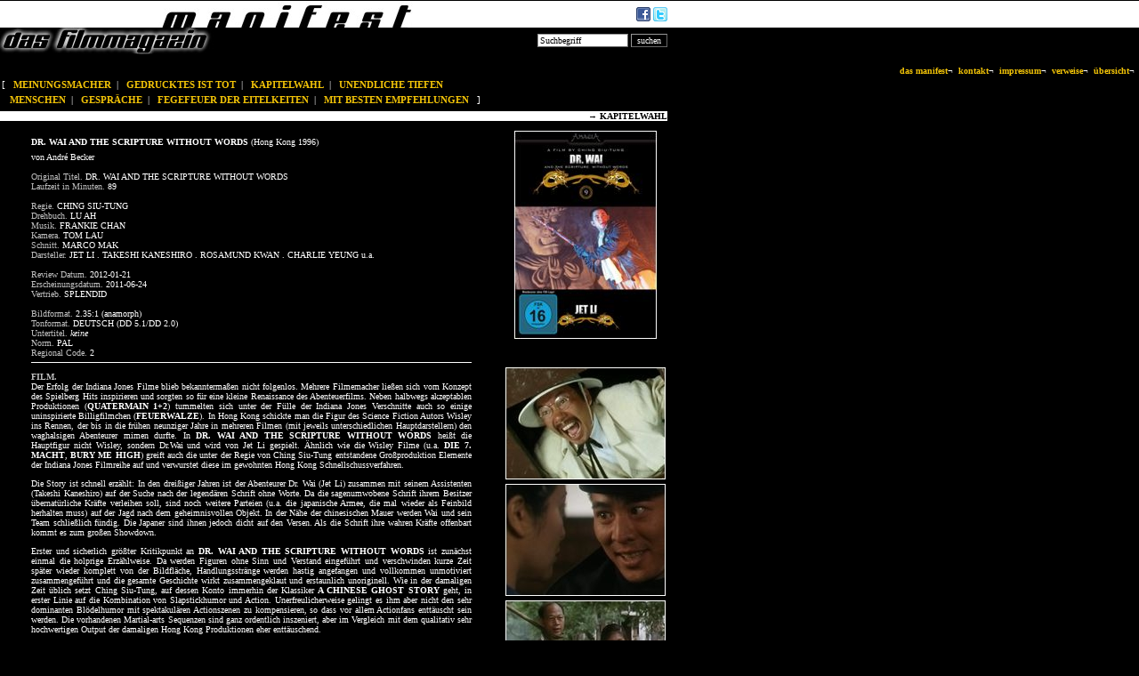

--- FILE ---
content_type: text/html; charset=UTF-8
request_url: http://www.dasmanifest.com/03/1928.php
body_size: 4703
content:
<!DOCTYPE html>
<html lang="de">
	<head>
		<meta charset="utf-8" />
		<title>Manifest - Das Filmmagazin : Film-, Blu-ray- und DVD-Besprechungen, Essays und Reportagen, Portraits und Interviews</title>
		<meta name="description" content="Das Manifest ist ein unabhängiges Online-Filmmagazin, das sich insbesondere dem Genre- und Independent-Film widmet.">
		<link href="http://www.dasmanifest.com/css/base.css" media="all" rel="stylesheet" type="text/css">
		<script src="http://www.dasmanifest.com/javascript/jquery.min.js"></script>
		<script src="http://www.dasmanifest.com/javascript/print.js"></script>
	</head>
<body>

<table width="100%" border="0" cellpadding="0" cellspacing="0" style="font-family:verdana; font-size:10px; margin-top:1px;">
<tr>
<td bgcolor="#ffffff">
<div align="left" style="float:left; height:30px; width:468px;"><img src="http://www.dasmanifest.com/bildmaterial/magazin/manifestbanneroben.jpg" border="0" width="468" height="30" alt=""></div>
<div align="right" style="float:left; padding-top:7px; height:23px; width:282px;">
<a href="http://www.facebook.com/dasmanifest"><img src="http://www.dasmanifest.com/bildmaterial/magazin/buttons/facebook.png" border="0" width="16" height="16" alt="Facebook"></a> <a href="http://twitter.com/dasmanifest"><img src="http://www.dasmanifest.com/bildmaterial/magazin/buttons/twitter.png" border="0" width="16" height="16" alt="Twitter"></a>
</div>
</td>
</tr>
<tr>
<td bgcolor="#000000">
<div align="left" style="float:left; height:30px; width:468px;"><img src="http://www.dasmanifest.com/bildmaterial/magazin/manifestbannerunten.jpg" border="0" width="468" height="30" alt=""></div>
<div align="right" style="float:left; padding-top:7px; height:23px; width:282px;">
<form method="get" action="http://www.google.de/search" title="Suchen">
<input type="text" name="q" value="Suchbegriff" size="15" title="Suchbegriff hier eingeben" onblur="if(this.value=='')this.value='Suchbegriff';" onfocus="if(this.value=='Suchbegriff')this.value='';" style="border-top:1px solid #999; border-right:1px solid #666; border-bottom:1px solid #666; border-left:1px solid #999; font-family:verdana; font-size:10px">
<input type="hidden" name="hl" value="de">
<input type="submit" name="btnG" value="suchen" style="background-color:#000; border-top:1px solid #999; border-right:1px solid #666; border-bottom:1px solid #666; border-left:1px solid #999; color:#fff; font-family:verdana; font-size:10px;">
<input type="hidden" name="domains" value="www.dasmanifest.com">
<input type="hidden" name="sitesearch" value="www.dasmanifest.com">
<input type="hidden" name="ie" value="iso-8859-1">
<input type="hidden" name="oe" value="iso-8859-1">
</form>
</div>
</td>
</tr>
</table>

<br>

<table width="100%" border="0" cellpadding="0" cellspacing="2" style="font-family:verdana; font-size:10px">
<tr>
<td>
<div align="right" style="white-space:nowrap;">
<a href="http://www.dasmanifest.com" class="link"><b>das manifest</b></a>¬&nbsp;
<a href="http://www.dasmanifest.com/kontakt.php" class="link"><b>kontakt</b></a>¬&nbsp;
<a href="http://www.dasmanifest.com/impressum.php" class="link"><b>impressum</b></a>¬&nbsp;
<a href="http://www.dasmanifest.com/verweise.php" class="link"><b>verweise</b></a>¬&nbsp;
<a href="http://www.dasmanifest.com/uebersicht.php" class="link"><b>übersicht</b></a>¬&nbsp;
</div>
</td>
</tr>
</table>

<table width="750" border="0" cellpadding="0" cellspacing="2" style="font-family:verdana; font-size:11px">
<tr>
<td>
<div align="left" style="margin:0px 0px 5px 0px; white-space:nowrap;">
[&nbsp;&nbsp;
<a href="http://www.dasmanifest.com/01.php" class="link" title="Filmreviews"><b>MEINUNGSMACHER</b></a>&nbsp;&nbsp;|&nbsp;&nbsp;
<a href="http://www.dasmanifest.com/02.php" class="link" title="Buchbesprechungen"><b>GEDRUCKTES IST TOT</b></a>&nbsp;&nbsp;|&nbsp;&nbsp;
<a href="http://www.dasmanifest.com/03.php" class="link" title="Blu-ray- und DVD-Reviews"><b>KAPITELWAHL</b></a>&nbsp;&nbsp;|&nbsp;&nbsp;
<a href="http://www.dasmanifest.com/04.php" class="link" title="Essays und Reportagen"><b>UNENDLICHE TIEFEN</b></a>
</div>
<div align="left" style="margin:0px 0px 5px 0px; white-space:nowrap;">
&nbsp;&nbsp;
<a href="http://www.dasmanifest.com/05.php" class="link" title="Portraits"><b>MENSCHEN</b></a>&nbsp;&nbsp;|&nbsp;&nbsp;
<a href="http://www.dasmanifest.com/06.php" class="link" title="Interviews"><b>GESPRÄCHE</b></a>&nbsp;&nbsp;|&nbsp;&nbsp;
<a href="http://www.dasmanifest.com/07.php" class="link" title="Wer wir sind"><b>FEGEFEUER DER EITELKEITEN</b></a>&nbsp;&nbsp;|&nbsp;&nbsp;
<a href="http://www.dasmanifest.com/08.php" class="link" title="Ratschläge von oben"><b>MIT BESTEN EMPFEHLUNGEN</b></a>
&nbsp;&nbsp;]
</div>
</td>
<td>
</td>
</tr>
</table>

<table width="920" border="0" cellpadding="0" cellspacing="0" style="border: none; font-family: verdana; font-size: 10px; table-layout: fixed">
<tr>
<td width="750" valign="top">

<table width="750" border="0" cellpadding="0" cellspacing="0" style="border: none; font-family: verdana; font-size: 10px; table-layout: fixed">
<tr>
<td bgcolor="#ffffff">
<div align="right"><font color="#000000" face="Verdana" size="-2">&rarr; <b>KAPITELWAHL</b></font></div>
</td>
</tr>

<tr>
<td>


<br>

<!-- INHALT -->
<table width="750" border="0" cellpadding="0" cellspacing="0" style="border: none; font-family: verdana; font-size: 10px; table-layout: fixed">
<tr>

<td width="35" valign="top"></td>

<td width="495" valign="top">
<!-- -->
<h1>DR. WAI AND THE SCRIPTURE WITHOUT WORDS <span>(Hong Kong 1996)</span></h1>
von André Becker<br>
<br><font color="#c0c0c0">Original Titel.</font> DR. WAI AND THE SCRIPTURE WITHOUT WORDS<br><font color="#c0c0c0">Laufzeit in Minuten.</font> 89<br>
<br><font color="#c0c0c0">Regie.</font> CHING SIU-TUNG<br><font color="#c0c0c0">Drehbuch.</font> LU AH<br><font color="#c0c0c0">Musik.</font> FRANKIE CHAN<br><font color="#c0c0c0">Kamera.</font> TOM LAU<br><font color="#c0c0c0">Schnitt.</font> MARCO MAK<br><font color="#c0c0c0">Darsteller.</font> JET LI . TAKESHI KANESHIRO . ROSAMUND KWAN . CHARLIE YEUNG u.a.<br>
<br><font color="#c0c0c0">Review Datum.</font> 2012-01-21<br><font color="#c0c0c0">Erscheinungsdatum.</font> 2011-06-24<br><font color="#c0c0c0">Vertrieb.</font> SPLENDID<br>
<br><font color="#c0c0c0">Bildformat.</font> 2.35:1 (anamorph) 
<br><font color="#c0c0c0">Tonformat.</font> DEUTSCH (DD 5.1/DD 2.0)<br><font color="#c0c0c0">Untertitel.</font> <em>keine</em> 
<br><font color="#c0c0c0">Norm.</font> PAL<br><font color="#c0c0c0">Regional Code.</font> 2<!-- -->
</td>

<td width="35" valign="top"></td>

<td width="185" valign="top">
<div align="center">
<img src="http://www.dasmanifest.com/bildmaterial/magazin/03/1928/00.jpg" border="0" width="160" height="234" alt="">
</div>
</td>

</tr>
<tr>

<td width="35" valign="top"></td>

<td width="495" valign="top" style="text-align: justify">
<hr size="1" noshade color="#ffffff">
<!-- -->

<p><font color="#c0c0c0"><b>FILM.</b></font><br />
Der Erfolg der Indiana Jones Filme blieb bekanntermaßen nicht folgenlos. Mehrere Filmemacher ließen sich vom Konzept des Spielberg Hits inspirieren und sorgten so für eine kleine Renaissance des Abenteuerfilms. Neben halbwegs akzeptablen Produktionen (<strong>QUATERMAIN 1+2</strong>) tummelten sich unter der Fülle der Indiana Jones Verschnitte auch so einige uninspirierte Billigfilmchen (<strong>FEUERWALZE</strong>). In Hong Kong schickte man die Figur des Science Fiction Autors Wisley ins Rennen, der bis in die frühen neunziger Jahre in mehreren Filmen (mit jeweils unterschiedlichen Hauptdarstellern) den waghalsigen Abenteurer mimen durfte. In <strong>DR. WAI AND THE SCRIPTURE WITHOUT WORDS</strong> heißt die Hauptfigur nicht Wisley, sondern Dr.Wai und wird von Jet Li gespielt. Ähnlich wie die Wisley Filme (u.a. <strong>DIE 7. MACHT</strong>, <strong>BURY ME HIGH</strong>) greift auch die unter der Regie von Ching Siu-Tung entstandene Großproduktion Elemente der Indiana Jones Filmreihe auf und verwurstet diese im gewohnten Hong Kong Schnellschussverfahren.</p>
<p>Die Story ist schnell erzählt: In den dreißiger Jahren ist der Abenteurer Dr. Wai (Jet Li) zusammen mit seinem Assistenten (Takeshi Kaneshiro) auf der Suche nach der legendären Schrift ohne Worte. Da die sagenumwobene Schrift ihrem Besitzer übernatürliche Kräfte verleihen soll, sind noch weitere Parteien (u.a. die japanische Armee, die mal wieder als Feinbild herhalten muss) auf der Jagd nach dem geheimnisvollen Objekt. In der Nähe der chinesischen Mauer werden Wai und sein Team schließlich fündig. Die Japaner sind ihnen jedoch dicht auf den Versen. Als die Schrift ihre wahren Kräfte offenbart kommt es zum großen Showdown.</p>
<p>Erster und sicherlich größter Kritikpunkt an <strong>DR. WAI AND THE SCRIPTURE WITHOUT WORDS</strong> ist zunächst einmal die holprige Erzählweise. Da werden Figuren ohne Sinn und Verstand eingeführt und verschwinden kurze Zeit später wieder komplett von der Bildfläche, Handlungsstränge werden hastig angefangen und vollkommen unmotiviert zusammengeführt und die gesamte Geschichte wirkt zusammengeklaut und erstaunlich unoriginell. Wie in der damaligen Zeit üblich setzt Ching Siu-Tung, auf dessen Konto immerhin der Klassiker <strong>A CHINESE GHOST STORY</strong> geht, in erster Linie auf die Kombination von Slapstickhumor und Action. Unerfreulicherweise gelingt es ihm aber nicht den sehr dominanten Blödelhumor mit spektakulären Actionszenen zu kompensieren, so dass vor allem Actionfans enttäuscht sein werden. Die vorhandenen Martial-arts Sequenzen sind ganz ordentlich inszeniert, aber im Vergleich mit dem qualitativ sehr hochwertigen Output der damaligen Hong Kong Produktionen eher enttäuschend.</p>
<p>Zugute halten muss man dem Film, dass es selten langweilig wird und sich somit kaum Längen in den Filmverlauf einschleichen. Ständig geht irgendetwas zu Bruch oder wird irgendwer von irgendwem verfolgt. Eine Liebesgeschichte darf natürlich auch nicht fehlen. Für diesen Part wurden dann schnell noch die weiblichen Rollen mit Rosamund Kwan und der zu der Zeit sehr angesagten Charlie Yeung besetzt, die den beiden männlichen Hauptfiguren den Kopf verdrehen dürfen. Das macht auf der inhaltlichen Ebenen nicht unbedingt Sinn, fällt im Drehbuchchaos aber nur bedingt auf.</p>
<p>Alles in allem ist <strong>DR. WAI AND THE SCRIPTURE WITHOUT WORDS</strong> halbwegs unterhaltsam ausgefallen und verkommt daraus resultierend, allen Defiziten zum Trotz,  nicht zum Komplettreinfall. Dennoch gehört der Film zweifelsohne zu den schlechteren Jet Li Titeln. Insofern definitiv kein Must-see und eigentlich auch nur für eingefleischte Li Fans einen Blick wert.</p>

<p><font color="#c0c0c0"><b>DVD.</b></font><br />
Die technische Seite der Veröffentlichung ist äußerst dürftig. Das Bild ist unscharf, die Farben kontrastarm und über die gesamte Laufzeit machen sich immer wieder Verschmutzungen bemerkbar. Die Tonqualität hinterlässt leider auch keinen besseren Eindruck. Hier wird allerhöchstens mittelprächtige Qualität geboten. Und das ist noch sehr wohlwollend ausgedrückt. Ärgerlich ist auch das keine Originaltonspur vorliegt und man so gezwungenermaßen mit der deutschen Synchronfassung Vorlieb nehmen muss.</p>

<!-- -->
</td> 

<td width="35" valign="top"></td>

<td width="185" valign="top">
<div align="center">
<br />
<img src="http://www.dasmanifest.com/bildmaterial/magazin/03/1928/01.jpg" border="0" width="180" height="126" alt="" style="margin-bottom:3px"><br />
<img src="http://www.dasmanifest.com/bildmaterial/magazin/03/1928/02.jpg" border="0" width="180" height="126" alt="" style="margin-bottom:3px"><br />
<img src="http://www.dasmanifest.com/bildmaterial/magazin/03/1928/03.jpg" border="0" width="180" height="126" alt="" style="margin-bottom:3px"><br />
<img src="http://www.dasmanifest.com/bildmaterial/magazin/03/1928/04.jpg" border="0" width="180" height="126" alt="" style="margin-bottom:3px"><br />
<img src="http://www.dasmanifest.com/bildmaterial/magazin/03/1928/05.jpg" border="0" width="180" height="126" alt="" style="margin-bottom:3px"><br />
<br>Jetzt bestellen bei...
<br><a href="http://www.amazon.de/exec/obidos/ASIN/B004VBOF96/dasmanifest-21" target="_blank"><img src="http://www.dasmanifest.com/bildmaterial/magazin/partner/amazon.gif" border="0" width="130" height="44" alt=""></a>
</div>
</td>

</tr>
<tr>

<td width="35" valign="top"></td>

<td width="495" valign="top">
<br>
<br>
<div align="center">
[ <a href=javascript:history.back(); class="link"><b>zurück</b></a> |
<a href="http://www.dasmanifest.com" class="link"><b>das manifest</b></a> |
<a href=javascript:open_window('http://www.dasmanifest.com/03/03-d/1928.php') class="link"><b>Review drucken</b></a> ]
</div>
</td>

<td width="35" valign="top"></td>

<td width="185" valign="top"></td>
 
</tr>
</table>
<!-- INHALT ende -->


</td>
</tr>

</table> 

<br>



</td>
<td width="310" valign="top" style="padding-left:8px;">
<!-- <script>
</script> -->
	<p><!-- <a href="" class="ad" target="_blank"></a> --></p>
</td>
</tr>
</table>

<br>

<table width="750" style="font-family:verdana; font-size:10px;">
<tr>
<td valign="bottom" style="border-bottom:1px solid #fff;">
<div style="float:right; padding:7px 0px 0px 0px; height:17px; text-align:right; width:750px;">
	<a href="http://www.facebook.com/dasmanifest" class="link">Facebook</a> | <a href="http://twitter.com/dasmanifest" class="link">Twitter</a> :: <a href="http://www.dasmanifest.com/datenschutz.php" class="link">Datenschutzerklärung</a> | <a href="http://www.dasmanifest.com/impressum.php" class="link">Impressum</a> :: version 1.20 »»» © 2004-2026 a.s.
</div>
</td>
</tr>
</table>
<table width="750" style="font-family:verdana; font-size:10px; padding-left:10px">
<tr>
<td width="700">
</td>
</tr>
</table>

<div style="margin:10px 0px 10px 0px; text-align:center; width:750px">

</div>

</body>
</html>

--- FILE ---
content_type: text/css
request_url: http://www.dasmanifest.com/css/base.css
body_size: 1030
content:
/* BASE-CSS dasmanifest.com Version 1.10 */

body {
	background-color:#000;
	color:#fff;
	font-family:Verdana;
	font-size:10px;
	margin:0;
}

a {
	outline:none;
}
a:link, a:visited, a:hover, a:active {
	color:#fff;
	text-decoration:none;
}
a.link:link {
	color:#f2c307;
	text-decoration:none;
}
a.link:visited {
	color:#f2c307;
	text-decoration:none;
}
a.link:hover {
	color:#fff;
	text-decoration:none;
}
a.link2:link {
	color:#000;
	text-decoration:none;
}
a.link2:visited {
	color:#000;
	text-decoration:none;
}
a.link2:hover {
	color:#000;
	text-decoration:none;
}
a.link3:link {
	color:#fff;
	text-decoration:none;
}
a.link3:visited {
	color:#fff;
	text-decoration:none;
}
a.link3:hover {
	color:#fff;
	text-decoration:none;
}
a.link3:active {
	color:#f00;
	text-decoration:none;
}
a.external_link:link {
	color:#f2c307;
	text-decoration:none;
}
a.external_link:visited {
	color:#f2c307;
	text-decoration:none;
}
a.external_link:hover {
	color:#fff;
	text-decoration:none;
}
a.aktuell:link {
	color:#f00;
	text-decoration:none;
}
a.aktuell:visited {
	color:#f00;
	text-decoration:none;
}
a.aktuell:hover {
	color:#fff;
	text-decoration:none;
}
a.ad:link {
	color:#999;
	text-decoration:none;
}
a.ad:visited {
	color:#999;
	text-decoration:none;
}
a.ad:hover {
	color:#fff;
	text-decoration:none;
}
a.bluray_link:link {
	color:#06f;
	text-decoration:none;
}
a.bluray_link:visited {
	color:#06f;
	text-decoration:none;
}
a.bluray_link:hover {
	color:#fff;
	text-decoration:none;
}

em {
	font-style:italic;
}
strong {
	font-weight:bold;
}

h1 {
	font-size:10px;
}
h1 span {
	font-weight:normal;
}

.cast_crew {
	color:#999;
}

#news_wrap {
	border-bottom:1px solid #666;
	border-top:1px solid #666;
	margin:4px auto 2px auto;
	padding:6px 0px 4px 0px;
	overflow:hidden;
	height:30px;
	width:750px;
}
#news_wrap div#news {
	overflow:hidden;
	height:27px;
}

#news_wrap div#news span {
	padding-left:3px;
	white-space:nowrap;
}
#news_wrap div#news span#topic {
	color:#f00;
}
#news_wrap div#news span.date {
	color:#999;
}

#news_message {
	margin:0 auto;
	padding:8px 0px 0px 0px;
	overflow:hidden;
	width:445px;
}
#news_message h1 {
	border-bottom:1px solid #666;
	font-size:11px;
	text-align:left;
}
#news_message h1 span {
	color:#999;
	font-size:10px;
	font-weight:normal;
	text-align:left;
}
#news_message img {
	border:1px solid #fff;
}
#news_message span {
	color:#999;
}
#news_message p {
	text-align:justify;
}
#news_message p#author {
	border-bottom:1px solid #666;
	text-align:right;
}

#news_archive {
	overflow:hidden;
	width:138px;
}
#news_archive span.date {
	color:#999;
}
#news_archive_list li {
	list-style-type:none;
}
#news_archive_list li span.date {
	color:#999;
}

#aktuell {
	margin:0px 0px 0px 0px;
	text-align:center;
}

.autorengesucht li {
	list-style-type:none;
	margin-bottom:10px;
}

#lastpostings {
	text-align:left;
	margin-top:5px;
	margin-left:5px;
	overflow:hidden;
	white-space:nowrap;
	width:133px;
}
#lastpostings span.time {
	color:#999;
}

.search_text_field {
	border-bottom:1px solid #666;
	border-left:1px solid #999;
	border-right:1px solid #666;
	border-top:1px solid #999;
	font-family:verdana;
	font-size:10px
}
.search_button {
	background-color:#000;
	border-bottom:1px solid #666;
	border-left:1px solid #999;
	border-right:1px solid #666;
	border-top:1px solid #999;
	color:#fff;
	font-family:verdana;
	font-size:10px;
}

.direct_link_authors {
	border-top:1px solid #fff;
	text-align:right;
	padding-right:10px;
}
.direct_link_author {
	border-bottom:1px solid #fff;
	padding-left:10px;
}

#cookie_bar {
	background:#610B21;
	color:#eee;
	line-height:24px;
	text-align:center;
	padding:3px 0px 3px 0px;
	height:auto;
}
#cookie_bar.fixed {
	position:fixed;
	left:0;
	top:0;
	width:100%;
}
#cookie_bar.fixed.bottom {
	bottom:0;
	top:auto;
}
#cookie_bar p {
	margin:0;
	padding:0;
}
#cookie_bar a {
	color:#fff;
	display:inline-block;
	text-decoration:none;
	margin:0px 0px 0px 8px;
	padding:0px 5px 0px 5px;
}
#cookie_bar .cb_enable {
	background:#070;
	height:24px;
}
#cookie_bar .cb_enable:hover {
	background:#090;
}
#cookie_bar .cb_disable {
	background:#900;
}
#cookie_bar .cb_disable:hover {
	background:#b00;
}
#cookie_bar .cb_policy {
	color:#f2c307;
}
#cookie_bar .cb_policy:hover {
	color:#fff;
}

--- FILE ---
content_type: text/javascript
request_url: http://www.dasmanifest.com/javascript/print.js
body_size: 171
content:
function open_window (newwin) {
	flyout=window.open(newwin,"flyout", "toolbar=no, location=no, directories=no, status=no, menubar=no, scrollbars=yes, resizable=no, copyhistory=no, width=650, height=500, top=100, left=50")
}